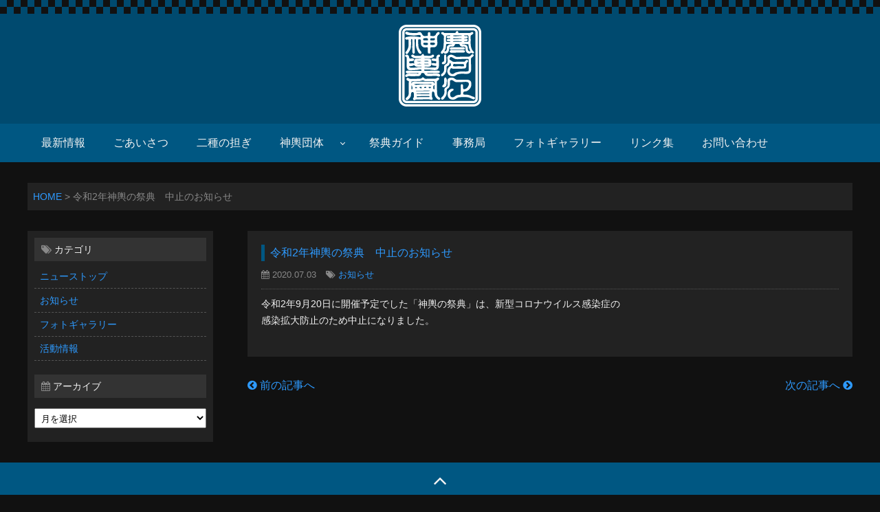

--- FILE ---
content_type: text/html; charset=UTF-8
request_url: https://www.sagaemikoshi.jp/archives/2543
body_size: 13224
content:
<!DOCTYPE html>
<html dir="ltr" lang="ja">
<head>
<meta charset="UTF-8">
<meta http-equiv="X-UA-Compatible" content="IE=edge">
<meta name="description" content="令和2年9月20日に開催予定でした「神輿の祭典」は、新型コロナウイルス感染症の 感染拡大防止のため中止になりました。">
<meta name="format-detection" content="telephone=no">
<meta name="viewport" content="width=device-width">
<link rel="canonical" href="https://www.sagaemikoshi.jp/archives/2543">
<link rel="prev" title="令和2年のテーマは「繋ぐ～次なる時代（ステージ）へ～」！" href="https://www.sagaemikoshi.jp/archives/2538">
<link rel="next" title="「新型コロナウイルス収束祈願」が執り行われました(2020.09.12)" href="https://www.sagaemikoshi.jp/archives/2565">
<link rel="shortlink" href="https://www.sagaemikoshi.jp/?p=2543">

<title>令和2年神輿の祭典　中止のお知らせ ｜ 寒河江神輿會　東北一の神輿渡御祭を運営する寒河江神輿會公式サイト</title>

<link rel="stylesheet" href="https://www.sagaemikoshi.jp/wp-content/themes/sagaemikoshi/css/common.css" type="text/css" media="screen" />
<link rel="stylesheet" href="https://maxcdn.bootstrapcdn.com/font-awesome/4.4.0/css/font-awesome.min.css">
<!-- 20220824 add -->
<link rel="stylesheet" href="https://www.sagaemikoshi.jp/wp-content/themes/sagaemikoshi/style.css" type="text/css" media="screen" />

<!--[if lt IE 9]>
<script src="https://www.sagaemikoshi.jp/wp-content/themes/sagaemikoshi/js/src/html5shiv.js"></script>
<script src="https://www.sagaemikoshi.jp/wp-content/themes/sagaemikoshi/js/src/respond.js"></script>
<![endif]-->

<script type="text/javascript" src="https://maps.google.com/maps/api/js?key=AIzaSyAkybgHe_uFXWo-u6a6YIfggIeofp-f21U"></script>

<script type="text/javascript">
function initialize() {
	var myMap = new google.maps.Map(document.getElementById("map"), {
	zoom: 17,
	center: new google.maps.LatLng(38.376309, 140.276034),
	scaleControl: true,
	mapTypeId: google.maps.MapTypeId.ROADMAP
	});

	var myMarker = new google.maps.Marker({
	position: new google.maps.LatLng(38.376309, 140.276034),
	map: myMap
	});
}
</script>

</head>

<body id="wrap" onload="initialize();">

<header>

<div id="hlogo">
<h1><a href="https://www.sagaemikoshi.jp" title="トップページへ">寒河江神輿會</a></h1>
</div>

<div id="hmenu">
<nav id="cssmenu">
    <ul><li><a href="https://www.sagaemikoshi.jp/news">最新情報</a></li>
<li><a href="https://www.sagaemikoshi.jp/greeting">ごあいさつ</a></li>
<li><a href="https://www.sagaemikoshi.jp/three_bearers">二種の担ぎ</a></li>
<li><a href="https://www.sagaemikoshi.jp/mikoshi_group">神輿団体</a>
<ul class="sub-menu">
	<li><a href="https://www.sagaemikoshi.jp/mikoshi_group#hon-mikoshi">本神輿</a></li>
	<li><a href="/mikoshi_group/#kodomo-mikoshi">子供神輿</a></li>
	<li><a href="/mikoshi_group/#etc-mikoshi">協力団体</a></li>
</ul>
</li>
<li><a href="https://www.sagaemikoshi.jp/guide">祭典ガイド</a></li>
<li><a href="https://www.sagaemikoshi.jp/secretariat">事務局</a></li>
<li><a href="https://www.sagaemikoshi.jp/gallery">フォトギャラリー</a></li>
<li><a href="https://www.sagaemikoshi.jp/%e3%83%aa%e3%83%b3%e3%82%af%e9%9b%86">リンク集</a></li>
<li><a href="https://www.sagaemikoshi.jp/contact">お問い合わせ</a></li>
</ul></nav>
</div>

</header>
<div id="wrapper">

<div id="post-wrap">

<div id="page-navi"><a href="https://www.sagaemikoshi.jp">HOME</a> &gt; <span id="pNaviCarrent">令和2年神輿の祭典　中止のお知らせ</span></div>

<div id="postList" class="clearfix">

<div id="sidebar">

<div id="side-cat-list">
<h3><i class="fa fa-tags"></i> カテゴリ</h3>
<ul>
<li><a href="https://www.sagaemikoshi.jp/news/">ニューストップ</a></li>
	<li class="cat-item cat-item-1"><a href="https://www.sagaemikoshi.jp/archives/category/topics" >お知らせ</a>
</li>
	<li class="cat-item cat-item-3"><a href="https://www.sagaemikoshi.jp/archives/category/gallery" >フォトギャラリー</a>
</li>
	<li class="cat-item cat-item-4"><a href="https://www.sagaemikoshi.jp/archives/category/ativity" >活動情報</a>
</li>
</ul>

<div id="sMenuCat-pull">
<select name='cat' id='cat' class='postform' >
	<option value='-1'>カテゴリを選ぶ</option>
	<option class="level-0" value="1">お知らせ&nbsp;&nbsp;(52)</option>
	<option class="level-0" value="3">フォトギャラリー&nbsp;&nbsp;(5)</option>
	<option class="level-0" value="4">活動情報&nbsp;&nbsp;(29)</option>
</select>
<script type="text/javascript"><!--
    var dropdown = document.getElementById("cat");
    function onCatChange() {
		if ( dropdown.options[dropdown.selectedIndex].value > 0 ) {
			location.href = "https://www.sagaemikoshi.jp/?cat="+dropdown.options[dropdown.selectedIndex].value;
		}
    }
    dropdown.onchange = onCatChange;
--></script>
</div>

</div><!-- #sMenuCat End -->

<div id="side-archive-list">
<h3><i class="fa fa-calendar"></i> アーカイブ</h3>
<select name="archive-dropdown" onChange='document.location.href=this.options[this.selectedIndex].value;'> 
  <option value="">月を選択</option> 
  	<option value='https://www.sagaemikoshi.jp/archives/date/2025/08'> 2025年8月 &nbsp;(1)</option>
	<option value='https://www.sagaemikoshi.jp/archives/date/2025/06'> 2025年6月 &nbsp;(1)</option>
	<option value='https://www.sagaemikoshi.jp/archives/date/2025/01'> 2025年1月 &nbsp;(1)</option>
	<option value='https://www.sagaemikoshi.jp/archives/date/2024/09'> 2024年9月 &nbsp;(4)</option>
	<option value='https://www.sagaemikoshi.jp/archives/date/2024/08'> 2024年8月 &nbsp;(3)</option>
	<option value='https://www.sagaemikoshi.jp/archives/date/2024/05'> 2024年5月 &nbsp;(3)</option>
	<option value='https://www.sagaemikoshi.jp/archives/date/2024/04'> 2024年4月 &nbsp;(2)</option>
	<option value='https://www.sagaemikoshi.jp/archives/date/2024/01'> 2024年1月 &nbsp;(1)</option>
	<option value='https://www.sagaemikoshi.jp/archives/date/2023/09'> 2023年9月 &nbsp;(2)</option>
	<option value='https://www.sagaemikoshi.jp/archives/date/2023/08'> 2023年8月 &nbsp;(1)</option>
	<option value='https://www.sagaemikoshi.jp/archives/date/2023/05'> 2023年5月 &nbsp;(1)</option>
	<option value='https://www.sagaemikoshi.jp/archives/date/2023/04'> 2023年4月 &nbsp;(2)</option>
	<option value='https://www.sagaemikoshi.jp/archives/date/2022/09'> 2022年9月 &nbsp;(3)</option>
	<option value='https://www.sagaemikoshi.jp/archives/date/2022/08'> 2022年8月 &nbsp;(1)</option>
	<option value='https://www.sagaemikoshi.jp/archives/date/2021/09'> 2021年9月 &nbsp;(2)</option>
	<option value='https://www.sagaemikoshi.jp/archives/date/2021/07'> 2021年7月 &nbsp;(1)</option>
	<option value='https://www.sagaemikoshi.jp/archives/date/2021/02'> 2021年2月 &nbsp;(1)</option>
	<option value='https://www.sagaemikoshi.jp/archives/date/2020/09'> 2020年9月 &nbsp;(1)</option>
	<option value='https://www.sagaemikoshi.jp/archives/date/2020/07'> 2020年7月 &nbsp;(1)</option>
	<option value='https://www.sagaemikoshi.jp/archives/date/2020/03'> 2020年3月 &nbsp;(1)</option>
	<option value='https://www.sagaemikoshi.jp/archives/date/2020/01'> 2020年1月 &nbsp;(1)</option>
	<option value='https://www.sagaemikoshi.jp/archives/date/2019/12'> 2019年12月 &nbsp;(1)</option>
	<option value='https://www.sagaemikoshi.jp/archives/date/2019/10'> 2019年10月 &nbsp;(3)</option>
	<option value='https://www.sagaemikoshi.jp/archives/date/2019/09'> 2019年9月 &nbsp;(2)</option>
	<option value='https://www.sagaemikoshi.jp/archives/date/2019/08'> 2019年8月 &nbsp;(8)</option>
	<option value='https://www.sagaemikoshi.jp/archives/date/2019/07'> 2019年7月 &nbsp;(2)</option>
	<option value='https://www.sagaemikoshi.jp/archives/date/2019/05'> 2019年5月 &nbsp;(4)</option>
	<option value='https://www.sagaemikoshi.jp/archives/date/2019/04'> 2019年4月 &nbsp;(3)</option>
	<option value='https://www.sagaemikoshi.jp/archives/date/2019/03'> 2019年3月 &nbsp;(1)</option>
	<option value='https://www.sagaemikoshi.jp/archives/date/2019/02'> 2019年2月 &nbsp;(1)</option>
	<option value='https://www.sagaemikoshi.jp/archives/date/2019/01'> 2019年1月 &nbsp;(1)</option>
	<option value='https://www.sagaemikoshi.jp/archives/date/2018/11'> 2018年11月 &nbsp;(4)</option>
	<option value='https://www.sagaemikoshi.jp/archives/date/2018/09'> 2018年9月 &nbsp;(5)</option>
	<option value='https://www.sagaemikoshi.jp/archives/date/2018/08'> 2018年8月 &nbsp;(5)</option>
	<option value='https://www.sagaemikoshi.jp/archives/date/2018/07'> 2018年7月 &nbsp;(4)</option>
	<option value='https://www.sagaemikoshi.jp/archives/date/2018/05'> 2018年5月 &nbsp;(4)</option>
	<option value='https://www.sagaemikoshi.jp/archives/date/2018/04'> 2018年4月 &nbsp;(1)</option>
	<option value='https://www.sagaemikoshi.jp/archives/date/2017/12'> 2017年12月 &nbsp;(1)</option>
	<option value='https://www.sagaemikoshi.jp/archives/date/2015/12'> 2015年12月 &nbsp;(1)</option>
</select>
</div>

</div><!-- // #sidebar end // -->
<div id="post-contents">


<article>
<h3><a href="https://www.sagaemikoshi.jp/archives/2543">令和2年神輿の祭典　中止のお知らせ</a></h3>

<div class="post-meta">
<span class="post-meta-date"><i class="fa fa-calendar"></i> 2020.07.03</span>
<span class="post-meta-cat"><i class="fa fa-tags"></i> <a href="https://www.sagaemikoshi.jp/archives/category/topics" rel="category tag">お知らせ</a></span>
</div>

<div class="post-data">
<p>令和2年9月20日に開催予定でした「神輿の祭典」は、新型コロナウイルス感染症の<br />
感染拡大防止のため中止になりました。</p>
</div>
</article>


<div id="postNation" class="clearfix">
<a href="https://www.sagaemikoshi.jp/archives/2538" rel="prev"><div id="pnation-prv"><i class="fa fa-chevron-circle-left"></i> 前の記事へ</div></a><a href="https://www.sagaemikoshi.jp/archives/2565" rel="next"><div id="pnation-next">次の記事へ <i class="fa fa-chevron-circle-right"></i></div></a></div>

</div><!-- #post-contents end -->

</div><!-- #post-wrap end -->
</div><!-- #wrapper end -->

<div id="footer-ptop"><a href="#wrap"><i class="fa fa-angle-up" aria-hidden="true"></i></a></div>

<footer id="footer">

<div id="footer-left">
<div id="flogo"><a href="https://www.sagaemikoshi.jp"><img src="https://www.sagaemikoshi.jp/wp-content/themes/sagaemikoshi/images/common/logo_type_b.png" alt="寒河江神輿會" /></a></div>
<address><span>山形県寒河江市本町2丁目8番3号</span>フローラSAGAE 5F<br />
<span>TEL.0237-85-6052</span>FAX.0237-85-6050<br />
<a href="https://www.sagaemikoshi.jp">https://www.sagaemikoshi.jp</a>
</address>
</div>

<div id="footer-right">
当サイトに掲載している画像などの無断転載は一切禁止です。<div id="copy">Copyright &copy; Sagae Mikoshikai.</div>
</div>

</footer>

<link rel='stylesheet' id='responsive-lightbox-prettyphoto-css'  href='https://www.sagaemikoshi.jp/wp-content/plugins/responsive-lightbox/assets/prettyphoto/css/prettyPhoto.min.css' type='text/css' media='all' />
<script type='text/javascript' src='https://ajax.googleapis.com/ajax/libs/jquery/1.11.3/jquery.min.js'></script>
<script type='text/javascript' src='https://www.sagaemikoshi.jp/wp-content/plugins/responsive-lightbox/assets/prettyphoto/js/jquery.prettyPhoto.min.js'></script>
<script type='text/javascript' src='https://www.sagaemikoshi.jp/wp-content/plugins/responsive-lightbox/assets/infinitescroll/infinite-scroll.pkgd.min.js'></script>
<script type='text/javascript'>
/* <![CDATA[ */
var rlArgs = {"script":"prettyphoto","selector":"lightbox","customEvents":"","activeGalleries":"1","animationSpeed":"normal","slideshow":"0","slideshowDelay":"5000","slideshowAutoplay":"0","opacity":"0.75","showTitle":"1","allowResize":"1","allowExpand":"1","width":"1080","height":"720","separator":"\/","theme":"pp_default","horizontalPadding":"20","hideFlash":"0","wmode":"opaque","videoAutoplay":"0","modal":"0","deeplinking":"0","overlayGallery":"1","keyboardShortcuts":"1","social":"0","woocommerce_gallery":"0","ajaxurl":"https:\/\/www.sagaemikoshi.jp\/wp-admin\/admin-ajax.php","nonce":"c4763159c0"};
/* ]]> */
</script>
<script type='text/javascript' src='https://www.sagaemikoshi.jp/wp-content/plugins/responsive-lightbox/js/front.js'></script>
<script type='text/javascript' src='https://www.sagaemikoshi.jp/wp-content/themes/sagaemikoshi/js/src/jquery-ui.js'></script>
<script type='text/javascript' src='https://www.sagaemikoshi.jp/wp-content/themes/sagaemikoshi/js/src/scrollsmoothly.js'></script>
<script type='text/javascript' src='https://www.sagaemikoshi.jp/wp-content/themes/sagaemikoshi/js/src/footerFixed.js'></script>
<script type='text/javascript' src='https://www.sagaemikoshi.jp/wp-content/themes/sagaemikoshi/js/src/navi.js'></script>
<script type='text/javascript' src='https://www.sagaemikoshi.jp/wp-content/themes/sagaemikoshi/js/src/function.js'></script>

</body>
</html>

--- FILE ---
content_type: text/css
request_url: https://www.sagaemikoshi.jp/wp-content/themes/sagaemikoshi/css/common.css
body_size: 32639
content:
@charset "UTF-8";
@import url(https://fonts.googleapis.com/earlyaccess/notosansjp.css);
html, body, div, span, applet, object, iframe, h1, h2, h3, h4, h5, h6, p, blockquote, pre, a, abbr, acronym, address, big, cite, code, del, dfn, em, img, ins, kbd, q, s, samp, small, strike, strong, sub, sup, tt, var, b, u, i, center, dl, dt, dd, ol, ul, li, fieldset, form, label, legend, table, caption, tbody, tfoot, thead, tr, th, td, article, aside, canvas, details, embed, figure, figcaption, footer, header, hgroup, menu, nav, output, ruby, section, summary, time, mark, audio, video { margin: 0; padding: 0; border: 0; font: inherit; font-size: 100%; vertical-align: baseline; }

html { line-height: 1; }

ol, ul { list-style: none; }

table { border-collapse: collapse; border-spacing: 0; }

caption, th, td { text-align: left; font-weight: normal; vertical-align: middle; }

q, blockquote { quotes: none; }
q:before, q:after, blockquote:before, blockquote:after { content: ""; content: none; }

a img { border: none; }

article, aside, details, figcaption, figure, footer, header, hgroup, main, menu, nav, section, summary { display: block; }

#cssmenu { width: 100%; }

#cssmenu, #cssmenu ul, #cssmenu ul li, #cssmenu ul li a, #cssmenu #menu-button { background-color: #005782; font-size: 1em; margin: 0; padding: 0; border: 0; list-style: none; line-height: 1; display: block; position: relative; box-sizing: border-box; }

#cssmenu:after, #cssmenu > ul:after { content: "."; display: block; clear: both; visibility: hidden; line-height: 0; height: 0; }

#cssmenu #menu-button { display: none; }

#cssmenu { width: 1200px; margin: 20px auto 5px auto; font-family: "メイリオ","Hiragino Kaku Gothic ProN",sans-serif; line-height: 1; background: #ffffff; }

#menu-line { position: absolute; top: 0; left: 0; height: 3px; background: #005782; -webkit-transition: all 0.25s ease-out; transition: all 0.25s ease-out; }

#cssmenu > ul > li { margin: 0 1px 0 0; float: left; }

#cssmenu.align-center > ul { font-size: 0; }

#cssmenu.align-center > ul > li { display: inline-block; float: none; }

#cssmenu.align-center ul ul { text-align: left; }

#cssmenu.align-right > ul > li { float: right; }

#cssmenu.align-right ul ul { text-align: right; }

#cssmenu > ul > li > a { padding: 20px; text-decoration: none; text-transform: uppercase; background-color: #005782; color: #f3f3f3; -webkit-transition: color .2s ease; transition: color .2s ease; }

#cssmenu > ul > li:hover > a, #cssmenu > ul > li.active > a { background-color: #005782; color: #fff; }

#cssmenu > ul > li.has-sub > a { padding-right: 45px; }

#cssmenu > ul > li.has-sub > a::after { position: absolute; top: 25px; right: 15px; width: 4px; height: 4px; border-bottom: 1px solid #f3f3f3; border-right: 1px solid #f3f3f3; content: ""; -webkit-transform: rotate(45deg); -ms-transform: rotate(45deg); transform: rotate(45deg); -webkit-transition: border-color 0.2s ease; transition: border-color 0.2s ease; }

#cssmenu > ul > li.has-sub:hover > a::after { border-color: #fff; }

#cssmenu ul ul { position: absolute; left: -9999px; }

#cssmenu li:hover > ul { left: auto; }

#cssmenu.align-right li:hover > ul { right: 0; }

#cssmenu ul ul ul { margin: -1px 0 0 100%; top: 0; border-left: 1px solid #fff; }

#cssmenu.align-right ul ul ul { margin-left: 0; margin-right: 100%; }

#cssmenu ul ul li { height: 0; -webkit-transition: height .2s ease; transition: height .2s ease; border-top: 1px solid #fff; }

#cssmenu ul li:hover > ul > li { height: 46px; }

#cssmenu ul ul li a { padding: 15px 10px 17px 15px; width: 180px; font-size: 13px; background: #3399cc; text-decoration: none; color: #fff; text-align: left; -webkit-transition: color .2s ease; transition: color .2s ease; }

/*#cssmenu ul ul ul li { width: 530px; border-top: 1px solid #fff; }

#cssmenu ul ul ul li a { padding: 15px 20px 17px 20px; height: auto; width: 530px; background-color: #55bbee; border-bottom: 1px solid #fff; }*/
.text-two-wrap a { padding: 7px 20px 9px 20px; line-height: 120%; }

#cssmenu ul ul li:hover > a, #cssmenu ul ul li a:hover { background: #006699; color: #fff; }

#cssmenu ul ul ul li:hover > a, #cssmenu ul ul ul li a:hover { background: #2288bb; color: #fff; }

#cssmenu ul ul li.has-sub > a::after { position: absolute; top: 18px; right: 15px; width: 4px; height: 4px; border-bottom: 1px solid #fff; border-right: 1px solid #fff; content: ""; -webkit-transform: rotate(-45deg); -ms-transform: rotate(-45deg); transform: rotate(-45deg); -webkit-transition: border-color 0.2s ease; transition: border-color 0.2s ease; }

#cssmenu.align-right ul ul li.has-sub > a::after { right: auto; left: 10px; border-top: 1px solid #333; border-left: 1px solid #333; }

#cssmenu ul ul li.has-sub:hover > a::after { border-color: #ffffff; }

@media all and (max-width: 1220px), only screen and (-webkit-min-device-pixel-ratio: 2) and (max-width: 1220px), only screen and (min--moz-device-pixel-ratio: 2) and (max-width: 1220px), only screen and (-o-min-device-pixel-ratio: 2 / 1) and (max-width: 1220px) { #cssmenu { text-align: left; width: 100%; }
  #cssmenu ul { width: 100%; display: none; }
  #cssmenu.align-center > ul, #cssmenu.align-right ul ul { text-align: left; }
  #cssmenu ul li, #cssmenu ul ul li, #cssmenu ul ul ul li, #cssmenu ul li:hover > ul > li { width: 100%; height: auto; border-top: 1px solid rgba(0, 0, 0, 0.15); }
  #cssmenu ul ul ul li { margin: -1px 0 0 0; }
  #cssmenu ul li a, #cssmenu ul ul li a, #cssmenu ul ul ul li a { border: none; width: 100%; }
  #cssmenu > ul > li, #cssmenu.align-center > ul > li, #cssmenu.align-right > ul > li { float: none; display: block; }
  #cssmenu ul ul li a { padding: 20px 20px 20px 30px; font-size: 12px; color: #fff; background: #2288bb; }
  #cssmenu ul ul li:hover > a, #cssmenu ul ul li a:hover { color: #fff; background-color: #006699; }
  #cssmenu ul ul ul li a { width: 100%; background-color: #55bbee; padding-left: 40px; }
  #cssmenu ul ul, #cssmenu ul ul ul { border: none; position: relative; left: 0; right: auto; width: 100%; margin: 0; }
  #cssmenu > ul > li.has-sub > a::after, #cssmenu ul ul li.has-sub > a::after { display: none; }
  #cssmenu ul ul ul li:hover > a, #cssmenu ul ul ul li a:hover { background: #2288bb; color: #fff; }
  .text-two-wrap a { padding: 7px 20px 9px 40px; line-height: 120%; }
  #menu-line { display: none; }
  #cssmenu #menu-button { display: block; padding: 20px; color: #f3f3f3; cursor: pointer; font-size: 12px; text-transform: uppercase; /*    border-top: 3px solid #006699;*/ background-color: #005782; }
  #cssmenu #menu-button::after { content: ''; position: absolute; top: 20px; right: 20px; display: block; width: 15px; height: 2px; background: #fff; }
  #cssmenu #menu-button::before { content: ''; position: absolute; top: 25px; right: 20px; display: block; width: 15px; height: 3px; border-top: 2px solid #fff; border-bottom: 2px solid #fff; }
  #cssmenu .submenu-button { position: absolute; z-index: 10; right: 0; top: 0; display: block; border-left: 0px solid rgba(120, 120, 120, 0.15); height: 52px; width: 52px; cursor: pointer; }
  #cssmenu .submenu-button::after { content: ''; position: absolute; top: 20px; left: 28px; display: block; width: 1px; height: 15px; color: #000; background: #f0f0f0; z-index: 99; }
  #cssmenu .submenu-button::before { content: ''; position: absolute; left: 21px; top: 26px; display: block; width: 15px; height: 1px; color: #fff; background: #f0f0f0; z-index: 99; }
  #cssmenu .submenu-button.submenu-opened:after { display: none; } }
.menu-indent { display: block; padding: 0 0 0 12px; }

body { font-family: "メイリオ","Hiragino Kaku Gothic ProN",sans-serif; background-color: #111111; color: #f3f3f3; line-height: 150%; }

.clearfix { overflow: hidden; *zoom: 1; }

a { text-decoration: none; }

a:hover { text-decoration: underline; }

.htype { font-family: 'Noto Sans Japanese', sans-serif; font-weight: 900; }

header { background-image: url("../images/common/hf_back.png"); background-repeat: repeat-x; background-position: 0 0; background-color: #004A6F; text-align: center; padding: 35px 0 0 0; }
header #hlogo a { display: block; width: 120px; height: 120px; margin: 0 auto 25px auto; background-image: url("../images/common/logo_type_a.png"); background-repeat: no-repeat; background-position: 0 0; overflow: hidden; text-indent: 100%; white-space: nowrap; }
header #hmenu { width: 100%; margin: 0; padding: 0; background-color: #005782; }

#wrapper a { color: #2e9afe; }
#wrapper a:hover { color: #f0f0f0; }
#wrapper .area-one, #wrapper .area-two { width: 100%; padding: 80px 0; text-align: center; }
#wrapper .area-one .noto-title, #wrapper .area-two .noto-title { font-weight: 900; font-size: 3em; margin: 0 0 30px 0; }
#wrapper .area-one { background-color: #111111; }
#wrapper .area-two { background-color: #222222; }
#wrapper #top-news ul { list-style-type: none; width: 800px; margin: 0 auto; border-top: 1px dotted #f3f3f3; }
#wrapper #top-news ul li { padding: 10px 0; border-bottom: 1px dotted #f3f3f3; text-align: left; }
#wrapper #top-news ul li a { color: #2e9afe; }

#page-navi { font-size: 0.9em; margin: 0 0 30px 0; padding: 8px; background-color: #222222; color: #888888; }

#footer-ptop a { display: block; background-color: #005782; padding: 10px 0; text-align: center; }
#footer-ptop a i { color: #f3f3f3; font-size: 2em; }

#footer-ptop a:hover { background-color: #0076AE; }

footer { background-image: url("../images/common/hf_back.png"); background-repeat: repeat-x; background-position: 0 bottom; background-color: #004A6F; padding: 50px 0 70px 0; color: #f3f3f3; font-size: 0.85em; overflow: hidden; line-height: 150%; }
footer #footer-left span { margin: 0 15px 0 0; }
footer #footer-left #flogo { margin: 0 0 10px 0; }
footer #footer-right { font-size: 0.8em; }
footer a { color: #f0f0f0 !important; }

#top-catch img { width: 100%; height: auto; }

.top-link-box { margin: 30px 0 0 0; }
.top-link-box a { display: block; width: 180px; padding: 15px 0; margin: 0 auto; color: #f3f3f3 !important; border: 1px solid #f3f3f3; border-radius: 5px; }
.top-link-box a:hover { background-color: #333333; }

#pNavi { font-size: 13px; padding: 5px 0 8px 0; margin: 0 0 20px 0; border-bottom: 1px dotted #888888; }

.pagination { padding: 20px 0; position: relative; font-size: 12px; line-height: 13px; background: none; margin: 10px 0 20px; vertical-align: middle; border-radius: 8px; }
.pagination span, .pagination a { display: block; float: left; margin: 3px 3px 3px 0; padding: 15px 20px; text-decoration: none; width: auto; background: #222222; border-radius: 8px; }
.pagination a:hover { background: #333333; }
.pagination .current { padding: 15px 20px; background: #555555; color: #fff; border-radius: 8px; }

#postNation #pnation-prv { float: left; }
#postNation #pnation-next { float: right; }
#postNation a { color: #2e9afe; }
#postNation a:hover { color: #888888; }

.post-gallery { margin: 30px 0; }
.post-gallery h4 { font-weight: 900; font-size: 1em; border-left: 4px solid #005782; padding: 0 0 0 8px; margin: 0 0 10px 0; }
.post-gallery small { font-size: 0.9em; }
.post-gallery #page-gallery { width: 100%; }
.post-gallery #page-gallery ul li { float: left; margin: 4px; }
.post-gallery #page-gallery ul li img { width: 82px; height: 82px; }

.gallery-h3 { font-weight: 900; font-size: 1.5em; border-left: 5px solid #005782; padding: 0 0 0 10px; margin: 0 0 10px 0; }

#gallery-entry { margin: 50px 0 0 0; }

#mikoshikai-info p { margin: 10px 0; font-size: 0.9em; }

#office-address { margin: 50px 0 0 0; }

#gmap { margin: 30px 0 0 0; }
#gmap #map { width: 100%; height: 500px; margin: 0; }

#form { margin: 0; }
#form ul li { padding: 10px 0; }
#form ul li label { display: block; margin: 5px 0; padding: 0px; }
#form ul li span { display: block; background-color: #f3f3f3; padding: 5px; }
#form ul li button { margin: 0 auto; font-family: "メイリオ","Hiragino Kaku Gothic ProN",sans-serif; padding: 15px; letter-spacing: 1px; font-size: 15px; }

.accordion { margin: 0; }
.accordion .aco-head { background-color: #222222; font-weight: 100; padding: 12px; margin: 0 0 1px 0; cursor: pointer; }
.accordion .aco-head:hover { background-color: #333333; }
.accordion .aco-data { font-size: 0.9em; padding: 0px; display: none; }

#hon-mikoshi, #kodomo-mikoshi { margin: 0 0 80px 0; }

.ui-icon.iconOpen { background: url("../images/icons/acc_icon_close.png") no-repeat; background-position: 0 7px; width: 20px; height: 20px; padding: 0 0 0 28px; }

.ui-icon.iconClosed { background: url("../images/icons/acc_icon_open.png") no-repeat; background-position: 0 7px; width: 20px; height: 20px; padding: 0 0 0 28px; }

.link-list { padding: 0 0 0 8px; }
.link-list dt { font-size: 1.1em; }
.link-list dd { font-size: 0.9em; color: #cccccc; margin: 0 0 15px 0; }

.guide-pamph-img { margin: 30px 0; }

.guide-print-data a { display: block; margin: 0 auto; border: 1px solid #ffffff; background-color: #ffffff; text-align: center; border-radius: 5px; }
.guide-print-data a span { font-size: 0.9em; }
.guide-print-data a i { margin: 0 8px 0 0; }

.guide-print-data a:hover { background-color: #f0f0f0; color: #111111 !important; }

@media only screen and (max-width: 639px) { .page-subtitle { padding: 0 8px; font-size: 1.2em; font-weight: 900; border-left: 5px solid #005782; margin: 0 0 20px 0; }
  .guide-print-data a { width: 96%; padding: 20px 2%; }
  .base-table-style { overflow: hidden; }
  .base-table-style table { border-collapse: collapse; font-size: 0.9em; width: 100%; color: #f3f3f3; }
  .base-table-style table th { display: block; width: 96%; background-color: #333333; }
  .base-table-style table th, .base-table-style table td { margin: 0; padding: 2%; vertical-align: top; }
  .base-table-style table td { display: block; width: 96%; background-color: #111111; }
  .base-table-style table span { display: block; }
  .base-table-style table small { font-size: 0.8em; color: #888888; }
  #wrapper .area-one, #wrapper .area-two { font-size: 0.8em; padding: 30px 0; }
  #wrapper .area-one span, #wrapper .area-two span { display: block; }
  #wrapper .area-one .noto-title, #wrapper .area-two .noto-title { font-size: 2.2em; }
  #wrapper #top-news { margin: 10px 0; }
  #wrapper #top-news ul { width: 90%; }
  #wrapper #top-news ul li span { display: block; font-size: 0.9em; margin: 0 0 0px 0; color: #888888; }
  #wrapper #top-news ul li span a { color: #888888; }
  #post-wrap { width: 92%; margin: 20px auto; padding: 2% 4%; }
  #post-wrap #sidebar { display: block; width: 100%; margin: 0 0 30px 0; }
  #post-wrap #sidebar #side-cat-list ul { display: none; }
  #post-wrap #sidebar #side-cat-list h3, #post-wrap #sidebar #side-archive-list h3 { display: none; }
  #post-wrap #sidebar #sMenuCat-pull select, #post-wrap #sidebar #side-archive-list select { display: block; width: 100%; margin: 10px 10px 10px 0; padding: 5px; }
  #post-wrap #sidebar #sMenuCat-pull select option, #post-wrap #sidebar #side-archive-list select option { padding: 5px; }
  #post-wrap #post-contents { width: 100%; }
  #post-wrap #post-contents article { margin: 0 0 30px 0; padding: 20px; background-color: #222222; }
  #post-wrap #post-contents article h3 { padding: 0 8px; font-weight: 300; border-left: 5px solid #005782; }
  #post-wrap #post-contents article .post-meta { font-size: 0.8em; padding: 8px 0; color: #888888; border-bottom: 1px dotted #555555; }
  #post-wrap #post-contents article .post-meta .post-meta-cat { margin: 0 0 0 10px; }
  #post-wrap #post-contents article .post-data { padding: 10px 0; font-size: 0.85em; color: #f0f0f0; }
  #post-wrap #post-contents article .post-data img { display: block; max-width: 100%; height: auto; margin: 10px 0; }
  #page-title { font-size: 1.5em; font-weight: 900; margin: 0 0 30px 0; text-align: center; text-decoration: underline; }
  #page-wrap { width: 92%; margin: 20px auto 20px auto; padding: 2% 4%; }
  #page-wrap img { max-width: 98%; height: auto; }
  #page-wrap #page-contents .page-section { margin: 50px 0; }
  #page-wrap #page-contents .page-section .page-h3 { font-size: 1.1em; font-weight: 900; margin: 0 0 20px 0; border-bottom: 1px solid #333333; padding: 0 0 10px 0; text-align: center; }
  #page-wrap #page-contents .page-section .page-strong { display: block; font-size: 1em; font-weight: 900; margin: 0 10px 10px 10px; }
  #page-wrap #page-contents .page-section p { font-size: 0.85em; margin: 5px 10px; }
  #sagae-mayor, #chairman { background-repeat: no-repeat; background-position: center 0; }
  #sagae-mayor { background-image: url("../images/pages/greeting/sagae_mayor.jpg"); padding: 320px 0 30px 0; }
  #chairman { background-image: url("../images/pages/greeting/chairman.jpg"); padding: 320px 0 0 0; }
  #osusume-link { width: 90%; margin: 30px auto; }
  #osusume-link a img { margin: 2%; width: 90%; height: auto; }
  footer #footer-left { display: block; text-align: center; font-size: 0.8em; }
  footer #footer-left span { display: block; }
  footer #footer-left #flogo img { width: 90%; max-width: 260px; height: auto; }
  footer #footer-right { display: block; text-align: center; margin: 30px 0 0 0; font-size: 0.7em; }
  .three-left img, .three-right, .three-photo { margin: 2%; }
  .three-right .page-h4 { font-size: 1.1em; font-weight: 900; }
  .three-right p { margin: 0 0 20px 0 !important; }
  .three-right .three-photo { margin: 15px 0; text-align: center; }
  #gallery-list article { background-color: #222222; padding: 10px 15px 5px 15px; margin: 5px 0; border-radius: 5px; }
  #gallery-list article h3 { font-weight: 500; font-size: 1em; border-bottom: 1px dashed #555555; padding: 5px 0; margin: 0 0 8px 0; }
  #gallery-list article small, #gallery-list article p { font-size: 0.85em !important; color: #cccccc; }
  #form { margin: 0 0 0 0; }
  #form ul li { padding: 10px 0; }
  #form ul li label { display: block; margin: 0; padding: 5px; }
  #form ul li input, #form ul li textarea { width: 100%; padding: 8px; border: 1px solid #888888; border-radius: 0px; }
  #form ul li select { padding: 0 0 0 5px; border: 1px solid #888888; border-radius: 0px; }
  #form ul li select .option-top { color: #cccccc; }
  #form ul li select option { padding: 8px; }
  #form #form-submit { text-align: center; margin: 30px 0; }
  #form #form-submit button { margin: 0 auto; font-family: "メイリオ","Hiragino Kaku Gothic ProN",sans-serif; padding: 15px; letter-spacing: 1px; font-size: 15px; }
  #form-data ul li { margin: 0; padding: 5px; }
  #form-data ul li label { display: block; margin: 0; }
  #form-error { background-color: #333333; margin: 25px 0; padding: 10px; font-size: 0.9em; }
  #form-error ul { margin: 0 0 0 20px !important; list-style-type: disc !important; }
  #form-error-back { text-align: center; }
  #form-error-back a { display: block; width: 200px; margin: 0 auto; padding: 10px 0; color: #f3f3f3; border: 1px solid #f3f3f3; border-radius: 5px; }
  #form-error-back a:hover { background-color: #222222; }
  .aco-head { font-size: 1em; }
  .mikoshi-group-note { background-color: #000000; padding: 10px 20px; }
  .mikoshi-group-note dl { overflow: hidden; margin: 10px 0; padding: 0; }
  .mikoshi-group-note dl dt { display: block; padding: 1px 0 1px 8px; margin: 0 10px 2px 0; font-weight: 900; border-left: 5px solid #004A6F; }
  .mikoshi-group-note dl dd { display: block; padding: 3px 0; margin: 0 0 10px 0; color: #888888; }
  .mikoshi-group-note dl dd ul { list-style-type: disc; margin: 0 0 0 20px; }
  .mikoshi-group-note dl dd img { width: 65px; max-height: 65px; float: left; margin: 5px; } }
@media only screen and (min-width: 640px) and (max-width: 1199px) { .page-subtitle { padding: 0 8px; font-size: 1.5em; font-weight: 900; border-left: 5px solid #005782; margin: 0 0 20px 0; }
  .guide-print-data a { width: 50%; padding: 20px; }
  .base-table-style table { border-collapse: collapse; font-size: 0.9em; width: 100%; margin: 20px 0; color: #f3f3f3; }
  .base-table-style table th, .base-table-style table td { margin: 0; padding: 10px; border: 1px solid #222222; vertical-align: top; }
  .base-table-style table th { width: 20%; background-color: #333333; }
  .base-table-style table td { width: 80%; background-color: #111111; }
  .base-table-style table small { font-size: 0.8em; color: #888888; display: block; }
  .base-table-style table .th-center th { text-align: center; }
  #wrapper .area-one, #wrapper .area-two { padding: 50px 0; }
  #wrapper #top-news { margin: 20px 0; }
  #wrapper #top-news ul { width: 90%; }
  #wrapper #top-news ul li span { display: block; font-size: 0.85em; margin: 0 0 5px 0; color: #888888; }
  #wrapper #top-news ul li span a { color: #888888; }
  #post-wrap { width: 96%; margin: 20px auto; padding: 2%; }
  #post-wrap #sidebar { display: block; width: 100%; margin: 0 0 30px 0; }
  #post-wrap #sidebar #side-cat-list ul { display: none; }
  #post-wrap #sidebar #sMenuCat-pull { float: left; }
  #post-wrap #sidebar #side-cat-list h3, #post-wrap #sidebar #side-archive-list h3 { display: none; }
  #post-wrap #sidebar #side-cat-list select, #post-wrap #sidebar #side-archive-list select { margin: 10px 10px 0 0; padding: 5px; }
  #post-wrap #sidebar #side-cat-list select option, #post-wrap #sidebar #side-archive-list select option { padding: 5px; }
  #post-wrap #post-contents { width: 100%; }
  #post-wrap #post-contents article { margin: 0 0 30px 0; padding: 20px; background-color: #222222; }
  #post-wrap #post-contents article h3 { padding: 0 8px; font-weight: 300; border-left: 3px solid #005782; }
  #post-wrap #post-contents article .post-meta { font-size: 0.8em; padding: 8px 0; color: #888888; border-bottom: 1px dotted #555555; }
  #post-wrap #post-contents article .post-meta .post-meta-cat { margin: 0 0 0 10px; }
  #post-wrap #post-contents article .post-data { padding: 10px 0; font-size: 0.9em; color: #f0f0f0; }
  #post-wrap #post-contents article .post-data img { display: block; max-width: 100%; height: auto; margin: 10px 0; }
  #page-title { font-size: 1.8em; font-weight: 900; margin: 0 0 30px 0; text-align: center; text-decoration: underline; }
  #page-wrap { width: 96%; margin: 20px auto 20px auto; padding: 2%; }
  #page-wrap #page-contents img { max-width: 100%; height: auto; margin: 10px 0; }
  #page-wrap #page-contents .page-section { margin: 50px 0; }
  #page-wrap #page-contents .page-section .page-h3 { font-size: 1.5em; font-weight: 900; margin: 0 0 20px 0; border-bottom: 1px solid #333333; padding: 0 0 10px 0; }
  #page-wrap #page-contents .page-section .page-strong { display: block; font-size: 1.2em; font-weight: 900; margin: 0 0 10px 0; }
  #page-wrap #page-contents .page-section p { font-size: 0.85em; margin: 15px 0; }
  #sagae-mayor, #chairman { background-repeat: no-repeat; background-position: 0 0; }
  #sagae-mayor { background-image: url("../images/pages/greeting/sagae_mayor.jpg"); padding: 0 0 30px 250px; }
  #chairman { background-image: url("../images/pages/greeting/chairman.jpg"); padding: 0 0 0 250px; }
  #osusume-link { width: 90%; margin: 30px auto; }
  #osusume-link a img { margin: 2%; width: 40%; height: auto; }
  footer #footer-left { display: block; text-align: center; }
  footer #footer-left span { display: block; }
  footer #footer-left #flogo a { margin: 0 auto 10px auto; }
  footer #footer-right { display: block; text-align: center; margin: 30px 0 0 0; }
  .three-left img { display: block; width: 20%; height: auto; float: left; margin: 0; }
  .three-right { display: block; float: right; width: 75%; height: auto; }
  .three-right .page-h4 { font-size: 1.1em; font-weight: 900; }
  .three-right .three-photo { margin: 15px 0; }
  #gallery-list article { background-color: #222222; padding: 10px 15px 5px 15px; margin: 5px 0; border-radius: 5px; }
  #gallery-list article h3 { font-weight: 500; font-size: 1.1em; border-bottom: 1px dashed #555555; padding: 5px 0; margin: 0 0 8px 0; }
  #gallery-list article small, #gallery-list article p { font-size: 0.85em; color: #cccccc; }
  #form { margin: 0; }
  #form ul li { padding: 10px 0; }
  #form ul li label { display: block; margin: 0; padding: 5px; }
  #form ul li input, #form ul li textarea { width: 100%; padding: 8px; border: 1px solid #888888; border-radius: 0px; }
  #form ul li select { padding: 0 0 0 5px; border: 1px solid #888888; border-radius: 0px; }
  #form ul li select .option-top { color: #cccccc; }
  #form ul li select option { padding: 8px; }
  #form #form-submit { text-align: center; margin: 30px 0; }
  #form #form-submit button { margin: 0 auto; font-family: "メイリオ","Hiragino Kaku Gothic ProN",sans-serif; padding: 15px; letter-spacing: 1px; font-size: 15px; }
  #form-data ul li { margin: 0; padding: 5px; }
  #form-data ul li label { display: block; margin: 0; }
  #form-error { background-color: #222222; margin: 15px 0; padding: 15px; font-size: 0.9em; }
  #form-error ul { margin: 0 0 0 20px !important; list-style-type: disc !important; }
  #form-error-back { text-align: center; }
  #form-error-back a { display: block; width: 200px; margin: 0 auto; padding: 10px 0; color: #f3f3f3; border: 1px solid #f3f3f3; border-radius: 5px; }
  #form-error-back a:hover { background-color: #222222; }
  .aco-head { font-size: 1.2em; }
  .mikoshi-group-note { background-color: #000000; padding: 10px 20px; }
  .mikoshi-group-note dl { overflow: hidden; margin: 10px 0; padding: 0; }
  .mikoshi-group-note dl dt { display: block; float: left; width: 75px; padding: 1px 0 1px 8px; margin: 0 10px 2px 0; font-weight: 900; border-left: 5px solid #004A6F; }
  .mikoshi-group-note dl dd { display: block; padding: 3px 0; margin: 0 20px 2px 105px; color: #888888; }
  .mikoshi-group-note dl dd ul { list-style-type: disc; margin: 0 0 0 20px; }
  .mikoshi-group-note dl dd img { width: 75px; height: 75px; float: left; margin: 5px; } }
@media only screen and (min-width: 1200px) { .page-subtitle { font-size: 1.5em; padding: 0 8px; font-weight: 900; border-left: 5px solid #005782; margin: 0 0 30px 0; }
  .guide-print-data a { width: 50%; padding: 20px; }
  p { font-size: 0.95em; margin: 0 0 10px 0; }
  .base-table-style table { border-collapse: collapse; font-size: 0.9em; width: 100%; margin: 20px 0; color: #f3f3f3; }
  .base-table-style table th, .base-table-style table td { margin: 0; padding: 10px; border: 1px solid #cccccc; vertical-align: top; }
  .base-table-style table th { width: 20%; background-color: #333333; }
  .base-table-style table td { width: 80%; }
  .base-table-style table .th-center th { text-align: center; }
  .base-table-style table small { font-size: 0.8em; color: #888888; display: block; }
  #wrapper .area-one, #wrapper .area-two { padding: 80px 0; }
  #wrapper #top-news { margin: 30px 0; }
  #wrapper #top-news ul li span { display: block; font-size: 0.85em; margin: 0 0 5px 0; color: #888888; }
  #wrapper #top-news ul li span a { color: #888888; }
  #post-wrap { width: 1200px; margin: 20px auto; padding: 10px; }
  #post-wrap #sidebar { width: 250px; padding: 10px; float: left; background-color: #222222; font-size: 0.9em; }
  #post-wrap #sidebar #sMenuCat-pull { display: none; }
  #post-wrap #sidebar #side-cat-list h3, #post-wrap #sidebar #side-archive-list h3 { background-color: #333333; padding: 5px; margin: 0 0 5px 0; }
  #post-wrap #sidebar #side-cat-list h3 i, #post-wrap #sidebar #side-archive-list h3 i { margin: 0 0 0 5px; color: #888888; }
  #post-wrap #sidebar #side-cat-list { margin: 0 0 20px 0; }
  #post-wrap #sidebar #side-cat-list li { padding: 5px 8px; border-bottom: 1px dashed #555555; }
  #post-wrap #sidebar #side-archive-list select { width: 100%; margin: 10px 0; padding: 5px; }
  #post-wrap #sidebar #side-archive-list select option { padding: 5px; }
  #post-wrap #post-contents { width: 880px; float: right; }
  #post-wrap #post-contents #news-head { padding: 0 0 20px 0; color: #888888; }
  #post-wrap #post-contents #news-head strong { color: #f0f0f0; }
  #post-wrap #post-contents article { margin: 0 0 30px 0; padding: 20px; background-color: #222222; }
  #post-wrap #post-contents article h3 { padding: 0 8px; font-weight: 300; border-left: 5px solid #005782; }
  #post-wrap #post-contents article .post-meta { font-size: 0.8em; padding: 8px 0; color: #888888; border-bottom: 1px dotted #555555; }
  #post-wrap #post-contents article .post-meta .post-meta-cat { margin: 0 0 0 10px; }
  #post-wrap #post-contents article .post-data { padding: 10px 0; font-size: 0.9em; color: #f0f0f0; }
  #post-wrap #post-contents article .post-data img { display: block; max-width: 100%; height: auto; margin: 10px 0; }
  #page-title { font-size: 1.8em; font-weight: 900; margin: 0 0 30px 0; text-align: center; text-decoration: underline; }
  #page-wrap { width: 1200px; margin: 20px auto 50px auto; padding: 10px; }
  #page-wrap #page-contents .page-section { margin: 50px 0; }
  #page-wrap #page-contents .page-section .page-h3 { font-size: 1.5em; font-weight: 900; margin: 0 0 20px 0; border-bottom: 1px solid #333333; padding: 0 0 10px 0; }
  #page-wrap #page-contents .page-section .page-strong { display: block; font-size: 1.3em; font-weight: 900; margin: 0 0 20px 0; }
  footer #footer-left { float: left; margin: 0 0 0 50px; }
  footer #footer-right { float: right; text-align: right; margin: 90px 50px 0 0; font-size: 0.8em; }
  #osusume-link a { margin: 10px; }
  #sagae-mayor, #chairman { background-repeat: no-repeat; background-position: 0 0; }
  #sagae-mayor { background-image: url("../images/pages/greeting/sagae_mayor.jpg"); padding: 0 0 30px 250px; }
  #chairman { background-image: url("../images/pages/greeting/chairman.jpg"); padding: 0 0 0 250px; }
  .three-left img { display: block; width: 20%; height: auto; float: left; margin: 0; }
  .three-right { display: block; float: right; width: 75%; height: auto; }
  .three-right .page-h4 { font-size: 1.1em; font-weight: 900; }
  .three-right .three-photo { margin: 15px 0; }
  #gallery-list article { background-color: #222222; padding: 10px 15px 5px 15px; margin: 5px 0; border-radius: 5px; }
  #gallery-list article h3 { font-weight: 900; font-size: 1.2em; border-bottom: 1px dashed #555555; padding: 5px 0; margin: 0 0 8px 0; }
  #gallery-list article small, #gallery-list article p { font-size: 0.85em; color: #cccccc; }
  #form ul li { padding: 10px 0; }
  #form ul li label { display: block; float: left; width: 15%; margin: 0 20px 0 0; padding: 5px; text-align: right; }
  #form ul li input, #form ul li textarea { width: 80%; padding: 8px; border: 1px solid #888888; border-radius: 0px; }
  #form ul li select { padding: 0 0 0 5px; border: 1px solid #888888; border-radius: 0px; }
  #form ul li select .option-top { color: #cccccc; }
  #form ul li select option { padding: 8px; }
  #form-submit { text-align: center; margin: 30px 0; }
  #form-submit button { margin: 0 auto; font-family: "メイリオ","Hiragino Kaku Gothic ProN",sans-serif; padding: 15px; letter-spacing: 1px; font-size: 15px; }
  #form-error { background-color: #222222; margin: 15px 0; padding: 15px; font-size: 0.9em; }
  #form-error ul { margin: 0 0 0 20px !important; list-style-type: disc !important; }
  #form-error-back { text-align: center; }
  #form-error-back a { display: block; width: 200px; margin: 0 auto; padding: 10px 0; color: #f3f3f3; border: 1px solid #f3f3f3; border-radius: 5px; }
  #form-error-back a:hover { background-color: #222222; }
  #form-data { background-color: #222222; padding: 20px; }
  #form-data ul li { margin: 0; padding: 5px; color: #888888; }
  #form-data ul li label { display: block; float: left; width: 15%; margin: 0 20px 0 0; color: #f3f3f3; text-align: right; }
  .aco-head { font-size: 1.2em; }
  .mikoshi-group-note { background-color: #000000; padding: 10px 20px; }
  .mikoshi-group-note dl { overflow: hidden; margin: 10px 0; padding: 0; }
  .mikoshi-group-note dl dt { display: block; float: left; width: 75px; padding: 1px 0 1px 8px; margin: 0 10px 2px 0; font-weight: 900; border-left: 5px solid #004A6F; }
  .mikoshi-group-note dl dd { display: block; padding: 3px 0; margin: 0 20px 2px 105px; color: #888888; }
  .mikoshi-group-note dl dd ul { list-style-type: disc; margin: 0 0 0 20px; }
  .mikoshi-group-note dl dd img { width: 75px; height: 75px; float: left; margin: 5px; } }


--- FILE ---
content_type: text/css
request_url: https://www.sagaemikoshi.jp/wp-content/themes/sagaemikoshi/style.css
body_size: 1063
content:
/*
Theme Name: Themes Sagaemikoshi
Theme URI:http://www.we-dok.jp
Description:We-DOK CMS Themes.
Author:Kazuhiro Konta
Author URI:http://www.we-dok.jp/
Version:1.01
*/
/* 20220824 add */
/*.content_box { width: 100%; text-align: center; }*/
/*.inner_box { display: inline-block; }*/

@media all and (max-width: 1220px), only screen and (-webkit-min-device-pixel-ratio: 2) and (max-width: 1220px), only screen and (min--moz-device-pixel-ratio: 2) and (max-width: 1220px), only screen and (-o-min-device-pixel-ratio: 2 / 1) and (max-width: 1220px) {
.inner_box { width: 800px; display: inline-block; }
}

@media only screen and (max-width: 639px) {
.inner_box { width: 100%; display: inline-block; }
}

@media only screen and (min-width: 640px) and (max-width: 1199px) {
.inner_box { width: 600px; display: inline-block; }
}

@media only screen and (min-width: 1200px) {
.inner_box { width: 800px; display: inline-block; }
}

.youtube {
  width: 100%;
  aspect-ratio: 16 / 9;
}
.youtube iframe {
  width: 100%;
  height: 100%;
}


--- FILE ---
content_type: text/javascript
request_url: https://www.sagaemikoshi.jp/wp-content/themes/sagaemikoshi/js/src/scrollsmoothly.js
body_size: 2982
content:
(function(){var easing=0.25;var interval=30;var d=document;var targetX=0;var targetY=0;var targetHash='';var scrolling=false;var splitHref=location.href.split('#');var currentHref_WOHash=splitHref[0];var incomingHash=splitHref[1];var prevX=null;var prevY=null;addEvent(window,'load',init);function init(){setOnClickHandler();if(incomingHash){if(window.attachEvent&&!window.opera){setTimeout(function(){scrollTo(0,0);setScroll('#'+incomingHash)},50)}else{scrollTo(0,0);setScroll('#'+incomingHash)}}}function addEvent(eventTarget,eventName,func){if(eventTarget.addEventListener){eventTarget.addEventListener(eventName,func,false)}else if(window.attachEvent){eventTarget.attachEvent('on'+eventName,function(){func.apply(eventTarget)})}}function setOnClickHandler(){var links=d.links;for(var i=0;i<links.length;i++){var link=links[i];var splitLinkHref=link.href.split('#');if(currentHref_WOHash==splitLinkHref[0]&&d.getElementById(splitLinkHref[1])){addEvent(link,'click',startScroll)}}}function startScroll(event){if(event){event.preventDefault()}else if(window.event){window.event.returnValue=false}setScroll(this.hash)}function setScroll(hash){var targetEle=d.getElementById(hash.substr(1));if(!targetEle)return;var ele=targetEle;var x=0;var y=0;while(ele){x+=ele.offsetLeft;y+=ele.offsetTop;ele=ele.offsetParent}var maxScroll=getScrollMaxXY();targetX=Math.min(x,maxScroll.x);targetY=Math.min(y,maxScroll.y);targetHash=hash;if(!scrolling){scrolling=true;scroll()}}function scroll(){var currentX=d.documentElement.scrollLeft||d.body.scrollLeft;var currentY=d.documentElement.scrollTop||d.body.scrollTop;var vx=(targetX-currentX)*easing;var vy=(targetY-currentY)*easing;var nextX=currentX+vx;var nextY=currentY+vy;if((Math.abs(vx)<1&&Math.abs(vy)<1)||(prevX===currentX&&prevY===currentY)){scrollTo(targetX,targetY);scrolling=false;location.hash=targetHash;prevX=prevY=null;return}else{scrollTo(parseInt(nextX),parseInt(nextY));prevX=currentX;prevY=currentY;setTimeout(function(){scroll()},interval)}}function getDocumentSize(){return{width:Math.max(document.body.scrollWidth,document.documentElement.scrollWidth),height:Math.max(document.body.scrollHeight,document.documentElement.scrollHeight)}}function getWindowSize(){var result={};if(window.innerWidth){var box=d.createElement('div');with(box.style){position='absolute';top='0px';left='0px';width='100%';height='100%';margin='0px';padding='0px';border='none';visibility='hidden'}d.body.appendChild(box);var width=box.offsetWidth;var height=box.offsetHeight;d.body.removeChild(box);result={width:width,height:height}}else{result={width:d.documentElement.clientWidth||d.body.clientWidth,height:d.documentElement.clientHeight||d.body.clientHeight}}return result}function getScrollMaxXY(){if(window.scrollMaxX&&window.scrollMaxY){return{x:window.scrollMaxX,y:window.scrollMaxY}}var documentSize=getDocumentSize();var windowSize=getWindowSize();return{x:documentSize.width-windowSize.width,y:documentSize.height-windowSize.height}}}());

--- FILE ---
content_type: text/javascript
request_url: https://www.sagaemikoshi.jp/wp-content/themes/sagaemikoshi/js/src/function.js
body_size: 1410
content:

/*
------------------------------------------------
Telephone Device Select
------------------------------------------------*/
$(function() {
    if (!isPhone())
        return;

    $('span[data-action=call]').each(function() {
        var $ele = $(this);
        $ele.wrap('<a href="tel:' + $ele.data('tel') + '"></a>');
    });
});

function isPhone() {
    return (navigator.userAgent.indexOf('iPhone') > 0 || navigator.userAgent.indexOf('Android') > 0);
}

/*
------------------------------------------------
Page Top Link
------------------------------------------------*/
$(function() {
    var topBtn = $('#page-top');    
    topBtn.hide();
    $(window).scroll(function () {
        if ($(this).scrollTop() > 300) {
            topBtn.fadeIn();
        } else {
            topBtn.fadeOut();
        }
    });
    topBtn.click(function () {
        $('body,html').animate({
            scrollTop: 0
        }, 800);
        return false;
    });
});

/*
------------------------------------------------
Accordion
------------------------------------------------*/
 $(function () {

     var icons = {
         header: "iconClosed",    // custom icon class
         activeHeader: "iconOpen" // custom icon class
     };
$('.accordion').accordion({ 
    icons: icons,
    collapsible: true, 
    autoHeight: false, 
    active: false,
    animated: "bounceslide",
    heightStyle: "content"
});

 });
